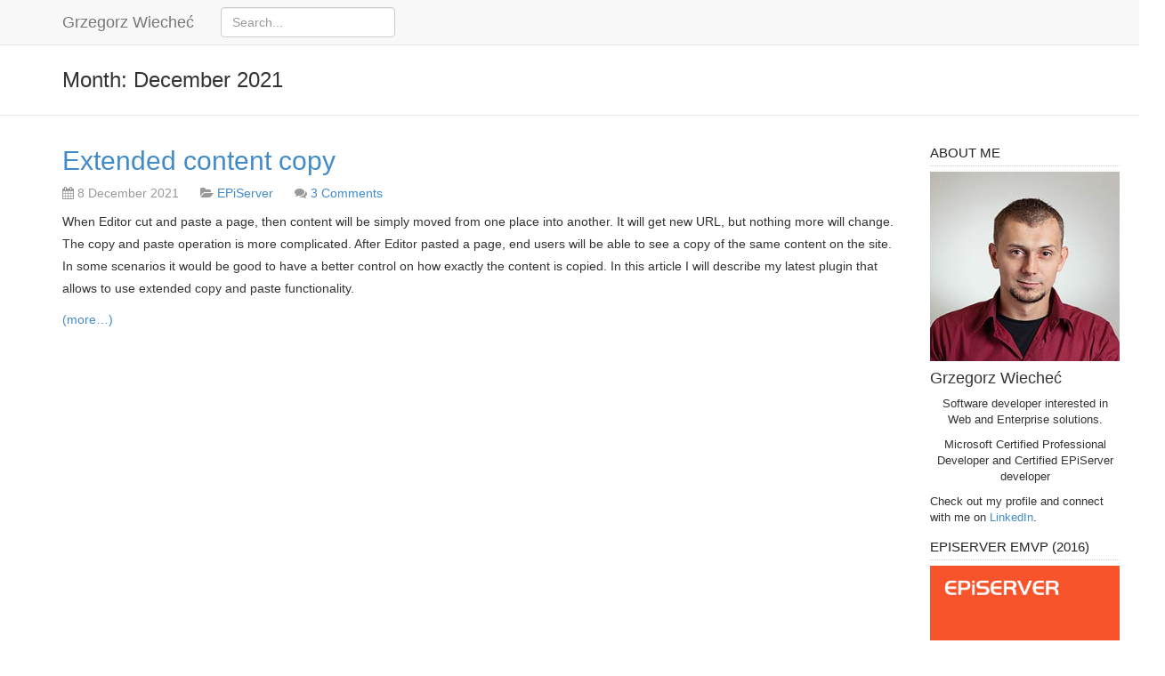

--- FILE ---
content_type: text/html; charset=UTF-8
request_url: https://gregwiechec.com/2021/12/
body_size: 4975
content:
<!DOCTYPE html>
<html lang="en-US" prefix="og: http://ogp.me/ns#">
    <head>
        <meta charset="UTF-8">
        <meta name="viewport" content="width=device-width, initial-scale=1">
        <title>December 2021 - Grzegorz Wiecheć</title>
        <link rel="pingback" href="https://gregwiechec.com/xmlrpc.php">
        
                
        
<!-- This site is optimized with the Yoast SEO plugin v7.1 - https://yoast.com/wordpress/plugins/seo/ -->
<meta name="robots" content="noindex,follow"/>
<meta property="og:locale" content="en_US" />
<meta property="og:type" content="object" />
<meta property="og:title" content="December 2021 - Grzegorz Wiecheć" />
<meta property="og:url" content="https://gregwiechec.com/2021/12/" />
<meta property="og:site_name" content="Grzegorz Wiecheć" />
<!-- / Yoast SEO plugin. -->

<link rel='dns-prefetch' href='//s.w.org' />
<link rel="alternate" type="application/rss+xml" title="Grzegorz Wiecheć &raquo; Feed" href="https://gregwiechec.com/feed/" />
<link rel="alternate" type="application/rss+xml" title="Grzegorz Wiecheć &raquo; Comments Feed" href="https://gregwiechec.com/comments/feed/" />
		<script type="text/javascript">
			window._wpemojiSettings = {"baseUrl":"https:\/\/s.w.org\/images\/core\/emoji\/2.3\/72x72\/","ext":".png","svgUrl":"https:\/\/s.w.org\/images\/core\/emoji\/2.3\/svg\/","svgExt":".svg","source":{"concatemoji":"https:\/\/gregwiechec.com\/wp-includes\/js\/wp-emoji-release.min.js?ver=4.8.27"}};
			!function(t,a,e){var r,i,n,o=a.createElement("canvas"),l=o.getContext&&o.getContext("2d");function c(t){var e=a.createElement("script");e.src=t,e.defer=e.type="text/javascript",a.getElementsByTagName("head")[0].appendChild(e)}for(n=Array("flag","emoji4"),e.supports={everything:!0,everythingExceptFlag:!0},i=0;i<n.length;i++)e.supports[n[i]]=function(t){var e,a=String.fromCharCode;if(!l||!l.fillText)return!1;switch(l.clearRect(0,0,o.width,o.height),l.textBaseline="top",l.font="600 32px Arial",t){case"flag":return(l.fillText(a(55356,56826,55356,56819),0,0),e=o.toDataURL(),l.clearRect(0,0,o.width,o.height),l.fillText(a(55356,56826,8203,55356,56819),0,0),e===o.toDataURL())?!1:(l.clearRect(0,0,o.width,o.height),l.fillText(a(55356,57332,56128,56423,56128,56418,56128,56421,56128,56430,56128,56423,56128,56447),0,0),e=o.toDataURL(),l.clearRect(0,0,o.width,o.height),l.fillText(a(55356,57332,8203,56128,56423,8203,56128,56418,8203,56128,56421,8203,56128,56430,8203,56128,56423,8203,56128,56447),0,0),e!==o.toDataURL());case"emoji4":return l.fillText(a(55358,56794,8205,9794,65039),0,0),e=o.toDataURL(),l.clearRect(0,0,o.width,o.height),l.fillText(a(55358,56794,8203,9794,65039),0,0),e!==o.toDataURL()}return!1}(n[i]),e.supports.everything=e.supports.everything&&e.supports[n[i]],"flag"!==n[i]&&(e.supports.everythingExceptFlag=e.supports.everythingExceptFlag&&e.supports[n[i]]);e.supports.everythingExceptFlag=e.supports.everythingExceptFlag&&!e.supports.flag,e.DOMReady=!1,e.readyCallback=function(){e.DOMReady=!0},e.supports.everything||(r=function(){e.readyCallback()},a.addEventListener?(a.addEventListener("DOMContentLoaded",r,!1),t.addEventListener("load",r,!1)):(t.attachEvent("onload",r),a.attachEvent("onreadystatechange",function(){"complete"===a.readyState&&e.readyCallback()})),(r=e.source||{}).concatemoji?c(r.concatemoji):r.wpemoji&&r.twemoji&&(c(r.twemoji),c(r.wpemoji)))}(window,document,window._wpemojiSettings);
		</script>
		<style type="text/css">
img.wp-smiley,
img.emoji {
	display: inline !important;
	border: none !important;
	box-shadow: none !important;
	height: 1em !important;
	width: 1em !important;
	margin: 0 .07em !important;
	vertical-align: -0.1em !important;
	background: none !important;
	padding: 0 !important;
}
</style>
<link rel='stylesheet' id='crayon-css'  href='https://gregwiechec.com/wp-content/plugins/crayon-syntax-highlighter/css/min/crayon.min.css?ver=_2.7.2_beta' type='text/css' media='all' />
<link rel='stylesheet' id='crayon-theme-classic-css'  href='https://gregwiechec.com/wp-content/plugins/crayon-syntax-highlighter/themes/classic/classic.css?ver=_2.7.2_beta' type='text/css' media='all' />
<link rel='stylesheet' id='crayon-font-monaco-css'  href='https://gregwiechec.com/wp-content/plugins/crayon-syntax-highlighter/fonts/monaco.css?ver=_2.7.2_beta' type='text/css' media='all' />
<link rel='stylesheet' id='gitsta-style-css'  href='https://gregwiechec.com/wp-content/themes/gitsta/style.css?ver=4.8.27' type='text/css' media='all' />
<link rel='stylesheet' id='bootstrap-css'  href='https://gregwiechec.com/wp-content/themes/gitsta/vendor/bootstrap/css/bootstrap.css?ver=4.8.27' type='text/css' media='all' />
<link rel='stylesheet' id='font-awesome-css'  href='https://gregwiechec.com/wp-content/themes/gitsta/vendor/font-awesome/css/font-awesome.css?ver=4.8.27' type='text/css' media='all' />
<link rel='stylesheet' id='octicons-css'  href='https://gregwiechec.com/wp-content/themes/gitsta/vendor/octicons/css/octicons.css?ver=4.8.27' type='text/css' media='all' />
<script type='text/javascript' src='https://gregwiechec.com/wp-includes/js/jquery/jquery.js?ver=1.12.4'></script>
<script type='text/javascript' src='https://gregwiechec.com/wp-includes/js/jquery/jquery-migrate.min.js?ver=1.4.1'></script>
<script type='text/javascript'>
/* <![CDATA[ */
var CrayonSyntaxSettings = {"version":"_2.7.2_beta","is_admin":"0","ajaxurl":"https:\/\/gregwiechec.com\/wp-admin\/admin-ajax.php","prefix":"crayon-","setting":"crayon-setting","selected":"crayon-setting-selected","changed":"crayon-setting-changed","special":"crayon-setting-special","orig_value":"data-orig-value","debug":""};
var CrayonSyntaxStrings = {"copy":"Press %s to Copy, %s to Paste","minimize":"Click To Expand Code"};
/* ]]> */
</script>
<script type='text/javascript' src='https://gregwiechec.com/wp-content/plugins/crayon-syntax-highlighter/js/min/crayon.min.js?ver=_2.7.2_beta'></script>
<script type='text/javascript' src='https://gregwiechec.com/wp-content/themes/gitsta/vendor/bootstrap/js/bootstrap.js?ver=4.8.27'></script>
<script type='text/javascript' src='https://gregwiechec.com/wp-content/themes/gitsta/vendor/marked.js?ver=4.8.27'></script>
<script type='text/javascript'>
/* <![CDATA[ */
var theme = {"template_directory_uri":"https:\/\/gregwiechec.com\/wp-content\/themes\/gitsta"};
/* ]]> */
</script>
<script type='text/javascript' src='https://gregwiechec.com/wp-content/themes/gitsta/js/main.js?ver=4.8.27'></script>
<link rel='https://api.w.org/' href='https://gregwiechec.com/wp-json/' />
<link rel="EditURI" type="application/rsd+xml" title="RSD" href="https://gregwiechec.com/xmlrpc.php?rsd" />
<link rel="wlwmanifest" type="application/wlwmanifest+xml" href="https://gregwiechec.com/wp-includes/wlwmanifest.xml" /> 
<meta name="generator" content="WordPress 4.8.27" />

	<!--wp code prettify-->    </head>

    <body class="archive date">
        <nav class="navbar navbar-default navbar-fixed-top" role="navigation">
            <div class="container">
                <div class="navbar-header">
                    <!-- Nav button for small resolutions -->
                    <button type="button" class="navbar-toggle" data-toggle="collapse" data-target="#main-menu">
                        <span class="sr-only">Toggle navigation</span>
                        <span class="icon-bar"></span>
                        <span class="icon-bar"></span>
                        <span class="icon-bar"></span>
                    </button>
                    
                    <a class="navbar-brand" href="https://gregwiechec.com">Grzegorz Wiecheć</a>
                </div>
                <div class="collapse navbar-collapse" id="main-menu">
                    <form role="search" method="get" id="searchform" action="https://gregwiechec.com/" class="navbar-form navbar-left">
    <div>
        <input type="text" value="" name="s" id="s" placeholder="Search..." class="form-control">
    </div>
</form>                    
                </div>
            </div>
        </nav>
        <!-- Anchor for "Back to top"-Link -->
        <a name="top"></a>
            <div class="subhead">
        <div class="container">
            <h3>
            Month: December 2021            </h3>
        </div>
    </div>
    <div class="container">
        <div class="row">
            <div class="col-md-10">
                
                    
                        <div id="post-1847" class="item post-1847 post type-post status-publish format-standard hentry category-episerver">
    <h2 style="margin-top: 0;">
        <a href="https://gregwiechec.com/2021/12/extended-content-copy/" name="1847" rel="bookmark" class="post-title">Extended content copy</a>
    </h2>
    <div name="meta">
        <p class="text-muted">
            <i class="fa fa-calendar"></i>
            8 December 2021
            <i class="fa fa-folder-open" style="margin-left: 20px;"></i> 
            <a href="https://gregwiechec.com/category/episerver/" rel="category tag">EPiServer</a>
                        <i class="fa fa-comments" style="margin-left: 20px;"></i> <a href="https://gregwiechec.com/2021/12/extended-content-copy/#comments"><span class="dsq-postid" data-dsqidentifier="1847 https://gregwiechec.com/?p=1847">No comments</span></a>
            
                    </p>
    </div>
    <div class="post-content">
        <p>When Editor cut and paste a page, then content will be simply moved from one place into another. It will get new URL, but nothing more will change. The copy and paste operation is more complicated. After Editor pasted a page, end users will be able to see a copy of the same content on the site. In some scenarios it would be good to have a better control on how exactly the content is copied. In this article I will describe my latest plugin that allows to use extended copy and paste functionality.</p>
<p> <a href="https://gregwiechec.com/2021/12/extended-content-copy/" class="more-link"><span aria-label="Continue reading Extended content copy">(more&hellip;)</span></a></p>
    </div>
</div>
                    
                                
                                <ul class="pager">
                    <li class="previous"></li>
                    <li class="next"></li>
                </ul>
            </div>
            <div class="col-md-2">
                <div class="sidebar affix-not-sticky">
    <div id="text-3" class="widget hidden-xs"><h2 class="widgettitle">About me</h2>
			<div class="textwidget"><img src="https://gregwiechec.com/wp-content/uploads/2015/04/grzegorz.wiechec.jpg" alt="Grzegorz Wiecheć" />
<h4>Grzegorz Wiecheć</h4>
<p class="widget-center">
Software developer interested in Web and Enterprise solutions.
</p>
<p class="widget-center">
Microsoft Certified Professional Developer and Certified EPiServer developer
</p>
<p>
Check out my profile and connect with me on <a href="https://pl.linkedin.com/in/gregorywiechec">LinkedIn</a>.
</p></div>
		</div><div id="text-4" class="widget hidden-xs"><h2 class="widgettitle">EPiServer EMVP (2016)</h2>
			<div class="textwidget"><a href="http://world.episerver.com/blogs/Allan-Thran/Dates/2016/1/emvp-january-update/" target="_blank"><img src="https://gregwiechec.com/wp-content/uploads/2016/01/EMVP_2015.png" class="aligncenter"/></a><br>
<p>The EPiServer Most Valued Professional Program</p></div>
		</div>		<div id="recent-posts-2" class="widget hidden-xs">		<h2 class="widgettitle">Recent Posts</h2>
		<ul>
					<li>
				<a href="https://gregwiechec.com/2024/08/create-custom-folder-type-in-edit-mode/">Create custom folder type in Edit Mode</a>
						</li>
					<li>
				<a href="https://gregwiechec.com/2024/06/copying-property-values-part-2/">Copying property values part 2</a>
						</li>
					<li>
				<a href="https://gregwiechec.com/2024/06/copying-property-values/">Copying property values</a>
						</li>
					<li>
				<a href="https://gregwiechec.com/2024/06/extendedcms-tinymceenhancements-macro-support/">ExtendedCms.TinyMceEnhancements &#8211; macro support</a>
						</li>
					<li>
				<a href="https://gregwiechec.com/2024/05/extendedcms-tinymceenhancements-serwer-side-webp-support/">ExtendedCms.TinyMceEnhancements &#8211; serwer side webp support</a>
						</li>
				</ul>
		</div>		<div id="archives-2" class="widget hidden-xs"><h2 class="widgettitle">Archives</h2>
		<ul>
			<li><a href='https://gregwiechec.com/2024/08/'>August 2024</a></li>
	<li><a href='https://gregwiechec.com/2024/06/'>June 2024</a></li>
	<li><a href='https://gregwiechec.com/2024/05/'>May 2024</a></li>
	<li><a href='https://gregwiechec.com/2024/02/'>February 2024</a></li>
	<li><a href='https://gregwiechec.com/2023/12/'>December 2023</a></li>
	<li><a href='https://gregwiechec.com/2023/06/'>June 2023</a></li>
	<li><a href='https://gregwiechec.com/2023/04/'>April 2023</a></li>
	<li><a href='https://gregwiechec.com/2023/03/'>March 2023</a></li>
	<li><a href='https://gregwiechec.com/2022/03/'>March 2022</a></li>
	<li><a href='https://gregwiechec.com/2021/12/'>December 2021</a></li>
	<li><a href='https://gregwiechec.com/2021/11/'>November 2021</a></li>
	<li><a href='https://gregwiechec.com/2019/10/'>October 2019</a></li>
	<li><a href='https://gregwiechec.com/2019/02/'>February 2019</a></li>
	<li><a href='https://gregwiechec.com/2018/11/'>November 2018</a></li>
	<li><a href='https://gregwiechec.com/2018/10/'>October 2018</a></li>
	<li><a href='https://gregwiechec.com/2018/09/'>September 2018</a></li>
	<li><a href='https://gregwiechec.com/2018/08/'>August 2018</a></li>
	<li><a href='https://gregwiechec.com/2018/04/'>April 2018</a></li>
	<li><a href='https://gregwiechec.com/2018/03/'>March 2018</a></li>
	<li><a href='https://gregwiechec.com/2018/02/'>February 2018</a></li>
	<li><a href='https://gregwiechec.com/2018/01/'>January 2018</a></li>
	<li><a href='https://gregwiechec.com/2017/11/'>November 2017</a></li>
	<li><a href='https://gregwiechec.com/2017/09/'>September 2017</a></li>
	<li><a href='https://gregwiechec.com/2017/07/'>July 2017</a></li>
	<li><a href='https://gregwiechec.com/2017/06/'>June 2017</a></li>
	<li><a href='https://gregwiechec.com/2017/04/'>April 2017</a></li>
	<li><a href='https://gregwiechec.com/2017/03/'>March 2017</a></li>
	<li><a href='https://gregwiechec.com/2017/01/'>January 2017</a></li>
	<li><a href='https://gregwiechec.com/2016/07/'>July 2016</a></li>
	<li><a href='https://gregwiechec.com/2016/06/'>June 2016</a></li>
	<li><a href='https://gregwiechec.com/2016/05/'>May 2016</a></li>
	<li><a href='https://gregwiechec.com/2016/04/'>April 2016</a></li>
	<li><a href='https://gregwiechec.com/2016/03/'>March 2016</a></li>
	<li><a href='https://gregwiechec.com/2016/02/'>February 2016</a></li>
	<li><a href='https://gregwiechec.com/2016/01/'>January 2016</a></li>
	<li><a href='https://gregwiechec.com/2015/12/'>December 2015</a></li>
	<li><a href='https://gregwiechec.com/2015/11/'>November 2015</a></li>
	<li><a href='https://gregwiechec.com/2015/10/'>October 2015</a></li>
	<li><a href='https://gregwiechec.com/2015/09/'>September 2015</a></li>
	<li><a href='https://gregwiechec.com/2015/08/'>August 2015</a></li>
	<li><a href='https://gregwiechec.com/2015/07/'>July 2015</a></li>
	<li><a href='https://gregwiechec.com/2015/06/'>June 2015</a></li>
	<li><a href='https://gregwiechec.com/2015/05/'>May 2015</a></li>
	<li><a href='https://gregwiechec.com/2015/04/'>April 2015</a></li>
		</ul>
		</div><div id="categories-2" class="widget hidden-xs"><h2 class="widgettitle">Categories</h2>
		<ul>
	<li class="cat-item cat-item-6"><a href="https://gregwiechec.com/category/episerver/admin-mode/" >Admin mode</a>
</li>
	<li class="cat-item cat-item-2"><a href="https://gregwiechec.com/category/episerver/" >EPiServer</a>
</li>
	<li class="cat-item cat-item-7"><a href="https://gregwiechec.com/category/episerver/episerver-commerce/" >EPiServer Commerce</a>
</li>
	<li class="cat-item cat-item-4"><a href="https://gregwiechec.com/category/episerver-migration/" >EPiServer migration</a>
</li>
	<li class="cat-item cat-item-3"><a href="https://gregwiechec.com/category/episerver-properties/" >EPiServer properties</a>
</li>
	<li class="cat-item cat-item-1"><a href="https://gregwiechec.com/category/general/" >General</a>
</li>
		</ul>
</div></div>            </div>
        </div>
        
        <footer style="margin-bottom: 20px;">
            <hr>
            <div class="row">
                <div class="col-md-6">
                    <a href="#top" data-scroll="true">
                        <i class="fa fa-arrow-up"></i> Back to top                    </a>
                </div>
                <div class="col-md-6 text-right">
                    <small class="text-muted">
                        &copy <strong>Grzegorz Wiecheć</strong></strong><br>
                    </small>
                </div>
            </div>
        </footer>
    </div>
    
    
<!-- Google Universal Analytics for WordPress v2.4.3 -->

<script>

	(function(i,s,o,g,r,a,m){i['GoogleAnalyticsObject']=r;i[r]=i[r]||function(){
	(i[r].q=i[r].q||[]).push(arguments)},i[r].l=1*new Date();a=s.createElement(o),
	m=s.getElementsByTagName(o)[0];a.async=1;a.src=g;m.parentNode.insertBefore(a,m)
	})(window,document,'script','//www.google-analytics.com/analytics.js','ga');

	ga('create', 'UA-64996482-1', 'auto');



	ga('require', 'displayfeatures');
	ga('set', 'forceSSL', true);
	ga('send', 'pageview');

</script>
<!-- Google Universal Analytics for WordPress v2.4.3 - https://wordpress.org/plugins/google-universal-analytics -->

<script type='text/javascript'>
/* <![CDATA[ */
var countVars = {"disqusShortname":"blog-wiechec"};
/* ]]> */
</script>
<script type='text/javascript' src='https://gregwiechec.com/wp-content/plugins/disqus-comment-system/public/js/comment_count.js?ver=3.0.23'></script>
<script type='text/javascript' src='https://gregwiechec.com/wp-includes/js/wp-embed.min.js?ver=4.8.27'></script>
<script defer src="https://static.cloudflareinsights.com/beacon.min.js/vcd15cbe7772f49c399c6a5babf22c1241717689176015" integrity="sha512-ZpsOmlRQV6y907TI0dKBHq9Md29nnaEIPlkf84rnaERnq6zvWvPUqr2ft8M1aS28oN72PdrCzSjY4U6VaAw1EQ==" data-cf-beacon='{"version":"2024.11.0","token":"88fab747a11d40cf9eb4b38ed321bd28","r":1,"server_timing":{"name":{"cfCacheStatus":true,"cfEdge":true,"cfExtPri":true,"cfL4":true,"cfOrigin":true,"cfSpeedBrain":true},"location_startswith":null}}' crossorigin="anonymous"></script>
</body>
</html>

<!--
Performance optimized by W3 Total Cache. Learn more: https://www.boldgrid.com/w3-total-cache/


Served from: gregwiechec.com @ 2026-01-18 01:21:05 by W3 Total Cache
-->

--- FILE ---
content_type: text/css
request_url: https://gregwiechec.com/wp-content/themes/gitsta/style.css?ver=4.8.27
body_size: 1406
content:
body            { padding-top: 70px; }
code            { background-color: #f5f5f5 !important; }
img#wpstats     { display: none; }
code            {
    color: #000 !important;
    border: 1px solid #ddd;
}
pre > code      {
    border: 0 !important;
}
.post-content   {
    line-height: 1.8em;
}
div.item        { margin-bottom: 50px; }
.post-content div {
    max-width: 100% !important;
}


/*
|----------------------------------------------------------
| Typography
|----------------------------------------------------------
*/
.post-content h2 {
    font-size: 20px;
    border-bottom: 1px solid #eee;
    padding-bottom: 5px;
}
.post-content h3 {
    font-size: 19px;
}

/*
|----------------------------------------------------------
| Code
|----------------------------------------------------------
*/
div.code-box {
    background-color: #eee;
    border-radius: 3px;
    padding: 3px;
    margin-bottom: 18px;
}

div.code-box div.syntaxhighlighter {
    margin: 0 !important;
    width: 100% !important;
    border: 1px solid #cccccc !important;
    border-top: 0px !important;
    max-height: 350px;
    overflow-y: scroll;
}

.syntaxhighlighter .line .content {
    border-left: 0 !important;
}

div.code-box div.code-title {
    border: 1px solid #cccccc;
    background-color: #fafafa;
    color:#555;
    font-size:12px;
    padding-left: 12px;
    padding-right: 12px;
    padding-top: 3px;
    padding-bottom: 3px;
}

div.code-box pre {
    clear: both;
    max-height: 350px !important;
    overflow-y: auto;
}

pre {
    border: 1px solid #cccccc !important;
    border-top: 0 !important;
    border-radius: 0 !important;
    background-color: #fff !important;
    margin: 0 !important;
}

pre code {
    background-color: #fff !important;
}


/*
|----------------------------------------------------------
| Required by WordPress
|----------------------------------------------------------
*/
.wp-caption         { }
.wp-caption-text    { color: #999; }
.sticky             { }
.gallery-caption    { }
.bypostauthor       { }


/*
|----------------------------------------------------------
| Images
|----------------------------------------------------------
|
| from https://codex.wordpress.org/Styling_Images_in_Posts_and_Pages 
|
*/
img                 { max-width: 100%; height: auto; }
img.alignright      { float:right; margin:0 0 1em 1em; }
img.alignleft       { float:left; margin:0 1em 1em 0; }
img.aligncenter     { display: block; margin-left: auto; margin-right: auto; }
a img.alignright    { float:right; margin:0 0 1em 1em; }
a img.alignleft     { float:left; margin:0 1em 1em 0; }
a img.aligncenter   { display: block; margin-left: auto; margin-right: auto; }


/*
|----------------------------------------------------------
| Subhead
|----------------------------------------------------------
*/
.subhead    {
    position: relative;
    bottom: 19px;
    border-bottom: 1px #e7e7e7 solid;
    margin-bottom: 15px;
}

.subhead h3 {
    margin-top: 26px;
    margin-bottom: 26px;
    
    padding: 0;
}


/*
|----------------------------------------------------------
| Comments
|----------------------------------------------------------
*/
li .comment-body    { position: relative; }
li .comment         { margin-left: 10px; }
li .comment:before  {
    border-right: 10px solid #dddddd;
    border-style: solid;
    border-width: 10px;
    color: rgba(0,0,0,0);
    content: "";
    display: block;
    height: 0;
    position: absolute;
    left: 51px;
    top: 12px;
    width: 0;
}
li .comment:after   {
    border-right: 1px solid #f5f5f5;
    border-style: solid;
    border-width: 10px;
    color: rgba(0,0,0,0);
    content: "";
    display: block;
    height: 0;
    position: absolute;
    left: 53px;
    top: 12px;
    width: 0;
}


/*
|----------------------------------------------------------
| Sidebar
|----------------------------------------------------------
|
| From Bootstrap docs, with a few adjustments.
|
*/
.sidebar {
    width: 213px;
    max-width: 213px;
}
h2.widgettitle {
    font-size: 1.1em;
    margin: 0 0 6px 0;
    padding: 0 0 6px 0;
    border-bottom: 1px dotted #cecece;
    font-weight: normal;
    text-transform: uppercase;
    color: #222;
}
.widget {
    margin-bottom: 16px;
}
.widget ul {
    list-style-type: none;
}
.widget ul li {
    margin-bottom: 2px;
    padding-bottom: 2px;
}
.widget ul a {
    color: #999;
    font-size: 13px;
    font-weight: 500;
    border-radius: 0;
    border-left: 1px solid #563d7c;
    padding: 4px 20px;
}
.widget ul a:hover,
.widget ul a:focus {
    padding-left: 19px;
    color: #563d7c;
    text-decoration: none;
    background-color: transparent;
    border-left: 2px solid #563d7c;
    border-radius: 0;
}
.widget ul li ul a {
    border-left: 0;
    padding-left: 7px;
}
.widget ul li ul a:hover,
.widget ul li ul a:focus {
    border-left: 0;
    padding-left: 7px;
}
.widget > div > ul {
    padding: 0 !important;
}
.widget > ul {
    margin: 0;
    margin-bottom: 15px;
    padding: 0;
    padding-bottom: 2px;
}
.widget > ul > li > a {
    display: inline-block;
}
.widget > .active > a,
.widget > .active:hover > a,
.widget > .active:focus > a {
    padding-left: 18px;
    font-weight: bold;
    color: #563d7c;
    background-color: transparent;
}
.widget > li > a {
    padding-top: 1px;
    padding-bottom: 1px;
    padding-left: 30px;
    font-size: 12px;
    font-weight: normal;
}
.widget > li > a:hover,
.widget > li > a:focus {
    padding-left: 29px;
}
.widget > .active > a,
.widget > .active:hover > a,
.widget > .active:focus > a {
    padding-left: 28px;
    font-weight: 500;
}
.widget > ul > li.recentcomments {
    display: block;
    padding: 4px 20px;
    font-size: 13px;
    font-weight: 500;
    color: #999;
    border-radius: 0;
    border-left: 1px solid #563d7c;
    margin-bottom: 2px;
}
.widget > ul > li.recentcomments:hover {
    border-left: 2px solid #563d7c;
    padding: 4px 19px;
}
.widget > ul > li.recentcomments > a {
    display: block;
    padding: 4px 20px;
    font-size: 13px;
    font-weight: 500;
    color: #000;
    border: 0;
    margin-bottom: 2px;
}
.widget > ul > li.recentcomments > a:hover {
    border: 0;
    text-decoration: underline;
}
.widget table#wp-calendar {
    width: 100%;
}
.widget .textwidget {
    font-size: 13px;
}


/*
|----------------------------------------------------------
| Navbar
|----------------------------------------------------------
|
| Hack for multi level dropdown menues
|
*/
.dropdown-submenu {
    position: relative;
}

.dropdown-submenu>.dropdown-menu {
    top: 0;
    left: 100%;
    margin-top: -6px;
    margin-left: -1px;
    -webkit-border-radius: 0 6px 6px 6px;
    -moz-border-radius: 0 6px 6px;
    border-radius: 0 6px 6px 6px;
}

.dropdown-submenu:hover>.dropdown-menu {
    display: block;
}

.dropdown-submenu>a:after {
    display: block;
    content: " ";
    float: right;
    width: 0;
    height: 0;
    border-color: transparent;
    border-style: solid;
    border-width: 5px 0 5px 5px;
    border-left-color: #ccc;
    margin-top: 5px;
    margin-right: -10px;
}

.dropdown-submenu:hover>a:after {
    border-left-color: #fff;
}

.dropdown-submenu.pull-left {
    float: none;
}

.dropdown-submenu.pull-left>.dropdown-menu {
    left: -100%;
    margin-left: 10px;
    -webkit-border-radius: 6px 0 6px 6px;
    -moz-border-radius: 6px 0 6px 6px;
    border-radius: 6px 0 6px 6px;
}


/*
|----------------------------------------------------------
| Random QA styles
|----------------------------------------------------------
*/
.rqa .rqa-question {
    font-style: italic;
    display: block;
    margin: 0;
}

.rqa .rqa-question:first-letter {
    font-weight: bold;
}

.rqa .rqa-answer {
    display: block;
}

.rqa .rqa-answer:first-letter {
    font-weight: bold;
}

.widget-center
{
    text-align: center;
}

.post-content .code-result
{
    padding-left: 10px;
    font-family: courier;
}

/* user */
.strong { 
    font-weight: bold;
}

.italic {
    font-style: italic;
}

--- FILE ---
content_type: text/plain
request_url: https://www.google-analytics.com/j/collect?v=1&_v=j102&a=752569243&t=pageview&_s=1&dl=https%3A%2F%2Fgregwiechec.com%2F2021%2F12%2F&ul=en-us%40posix&dt=December%202021%20-%20Grzegorz%20Wieche%C4%87&sr=1280x720&vp=1280x720&_u=YGBAgUABAAAAACAAI~&jid=1259760662&gjid=2111446051&cid=1604292092.1768695668&tid=UA-64996482-1&_gid=1052924032.1768695668&_slc=1&z=1903094300
body_size: -450
content:
2,cG-62E1V9HD3N

--- FILE ---
content_type: application/javascript
request_url: https://gregwiechec.com/wp-content/themes/gitsta/js/main.js?ver=4.8.27
body_size: 708
content:
/*
|----------------------------------------------------------
| Gitsta JavaScript
|----------------------------------------------------------
*/

'use strict';

jQuery(function() {
    $ = jQuery;

    // Smooth scrolling
    // by http://css-tricks.com/snippets/jquery/smooth-scrolling/
    // Blame the dynamic sidebar its just for the "Back to top"-Link :'(...
    $('a[data-scroll="true"]').click(function() {
        if(!$(this).hasClass('comment-reply-link')) {
            if(location.pathname.replace(/^\//, '') == this.pathname.replace(/^\//, '') && location.hostname == this.hostname) {
                var target = $(this.hash);
                target = target.length ? target : $('[name=' + this.hash.slice(1) + ']');
                if(target.length) {
                    $('html,body').animate({
                        scrollTop: target.offset().top - 70
                    }, 1000);
                    return false;
                }
            }
        }
    });

    // Source code toggling
    $('a.toggle-code').click(function(e) {
        e.preventDefault();

        $(this).find('i').toggleClass('fa-toggle-up fa-toggle-down');

        // Toggle pre tags
        $(this).parentsUntil('.code-box').next('pre').slideToggle();

        // Toggle syntaxhighlighter div
        $(this).parentsUntil('.code-box').next('.syntaxhighlighter').slideToggle();
    });

    // Enable bootstrap tabs
    $('a[data-toggle="tab"]').click(function(e) {
        e.preventDefault();
        $(this).tab('show');
    });

    // Markdown
    $('.preview-reply').click(function() {
        var comment = $('#comment').val();
        var preview;
        if(comment != "") {
            preview = marked(comment);
        } else {
            preview = "<div class='text-center text-muted'>Nothing to preview :(</div>";
        }
        $('#markdown-preview').html(preview);
    });

    // Bootstrap fixed header fix
    var navbar = $('.navbar-fixed-top');
    var top    = 70; // for affix scrolling
    if(navbar.height() > 51) {
        $('body').css('padding-top', navbar.height() + 21);
        top = navbar.height() + 10;
    }

    // Affix scroll
    function fixDiv() {
        var $cache = $('.affix');

        if ($(window).scrollTop() > navbar.height() - 10) {
            $cache.css({'position': 'fixed', 'top': top + 'px'});
        } else {
            $cache.css({'position': 'relative', 'top': 'auto'});
        }
    }

    if($('.affix').height() < $(window).height()) {
        $(window).scroll(fixDiv);
        fixDiv();
    } else {
        // Disable fixed position on affix if sidebar height is greater
        // than window height
        $('.affix').css('position', 'static');
    }

    // Enable tooltips
    $('*[data-toggle="tooltip"]').tooltip();

    // Search input growth
    var searchInput = $('#s');
    var searchInputWidth = searchInput.width();
    searchInput.focus(function() {
        // Grow on focus
        $(this).animate({ width: (searchInputWidth + 150) }, 'slow');
    }).blur(function() {
        // Shrink on blur
        $(this).animate({ width: searchInputWidth + 26 }, 'slow');
    });
});